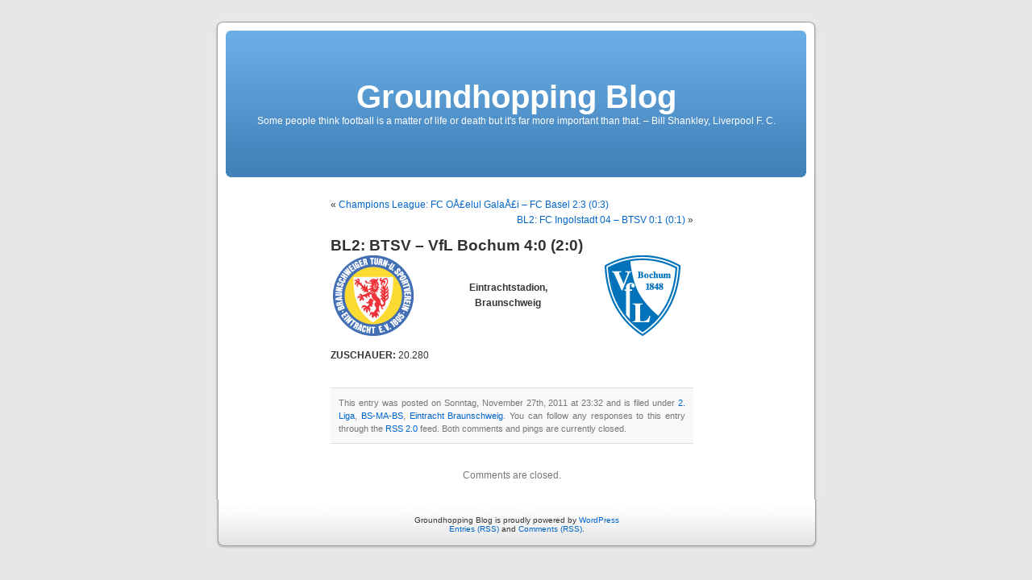

--- FILE ---
content_type: text/html; charset=UTF-8
request_url: http://www.btsv1895.de/hopblog/?p=1630
body_size: 7250
content:
<!DOCTYPE html PUBLIC "-//W3C//DTD XHTML 1.0 Transitional//EN" "http://www.w3.org/TR/xhtml1/DTD/xhtml1-transitional.dtd">
<html xmlns="http://www.w3.org/1999/xhtml">

<head profile="http://gmpg.org/xfn/11">
	<meta http-equiv="Content-Type" content="text/html; charset=UTF-8" />

	<title>Groundhopping Blog  &raquo; Blog Archive   &raquo; BL2: BTSV &#8211; VfL Bochum 4:0 (2:0)</title>
	
	<meta name="generator" content="WordPress 6.5.7" /> <!-- leave this for stats -->

	<link rel="stylesheet" href="http://www.btsv1895.de/hopblog/wp-content/themes/groundhopping-blog/style.css" type="text/css" media="screen" />
	<link rel="alternate" type="application/rss+xml" title="RSS 2.0" href="http://www.btsv1895.de/hopblog/?feed=rss2" />
	<link rel="alternate" type="text/xml" title="RSS .92" href="http://www.btsv1895.de/hopblog/?feed=rss" />
	<link rel="alternate" type="application/atom+xml" title="Atom 0.3" href="http://www.btsv1895.de/hopblog/?feed=atom" />
	<link rel="pingback" href="http://www.btsv1895.de/hopblog/xmlrpc.php" />

	<style type="text/css" media="screen">
	
		/* BEGIN IMAGE CSS */
			/*	To accomodate differing install paths of WordPress, images are referred only here,
				and not in the wp-layout.css file. If you prefer to use only CSS for colors and what
				not, then go right ahead and delete the following lines, and the image files. */
			
		body	 	{ background: url("http://www.btsv1895.de/hopblog/wp-content/themes/groundhopping-blog/images/kubrickbgcolor.jpg"); }				#page		{ background: url("http://www.btsv1895.de/hopblog/wp-content/themes/groundhopping-blog/images/kubrickbgwide.jpg") repeat-y top; border: none; } 			#header 	{ background: url("http://www.btsv1895.de/hopblog/wp-content/themes/groundhopping-blog/images/kubrickheader.jpg") no-repeat bottom center; }
			#footer 	{ background: url("http://www.btsv1895.de/hopblog/wp-content/themes/groundhopping-blog/images/kubrickfooter.jpg") no-repeat bottom; border: none;}
			
			
			/*	Because the template is slightly different, size-wise, with images, this needs to be set here
				If you don't want to use the template's images, you can also delete the following two lines. */
			
			#header 	{ margin: 0 !important; margin: 0 0 0 1px; padding: 1px; height: 198px; width: 758px; }
			#headerimg 	{ margin: 7px 9px 0; height: 192px; width: 740px; } 
		/* END IMAGE CSS */
		
	
		/* 	To ease the insertion of a personal header image, I have done it in such a way,
			that you simply drop in an image called 'personalheader.jpg' into your /images/
			directory. Dimensions should be at least 760px x 200px. Anything above that will
			get cropped off of the image. */
		
		/*
		#headerimg 	{ background: url('http://www.btsv1895.de/hopblog/wp-content/themes/groundhopping-blog/images/personalheader.jpg') no-repeat top;}
		*/

	</style>

		<link rel='archives' title='Januar 2014' href='http://www.btsv1895.de/hopblog/?m=201401' />
	<link rel='archives' title='Dezember 2013' href='http://www.btsv1895.de/hopblog/?m=201312' />
	<link rel='archives' title='November 2013' href='http://www.btsv1895.de/hopblog/?m=201311' />
	<link rel='archives' title='Oktober 2013' href='http://www.btsv1895.de/hopblog/?m=201310' />
	<link rel='archives' title='September 2013' href='http://www.btsv1895.de/hopblog/?m=201309' />
	<link rel='archives' title='August 2013' href='http://www.btsv1895.de/hopblog/?m=201308' />
	<link rel='archives' title='Juli 2013' href='http://www.btsv1895.de/hopblog/?m=201307' />
	<link rel='archives' title='Juni 2013' href='http://www.btsv1895.de/hopblog/?m=201306' />
	<link rel='archives' title='Mai 2013' href='http://www.btsv1895.de/hopblog/?m=201305' />
	<link rel='archives' title='April 2013' href='http://www.btsv1895.de/hopblog/?m=201304' />
	<link rel='archives' title='März 2013' href='http://www.btsv1895.de/hopblog/?m=201303' />
	<link rel='archives' title='Februar 2013' href='http://www.btsv1895.de/hopblog/?m=201302' />
	<link rel='archives' title='Januar 2013' href='http://www.btsv1895.de/hopblog/?m=201301' />
	<link rel='archives' title='Dezember 2012' href='http://www.btsv1895.de/hopblog/?m=201212' />
	<link rel='archives' title='November 2012' href='http://www.btsv1895.de/hopblog/?m=201211' />
	<link rel='archives' title='Oktober 2012' href='http://www.btsv1895.de/hopblog/?m=201210' />
	<link rel='archives' title='September 2012' href='http://www.btsv1895.de/hopblog/?m=201209' />
	<link rel='archives' title='August 2012' href='http://www.btsv1895.de/hopblog/?m=201208' />
	<link rel='archives' title='Juli 2012' href='http://www.btsv1895.de/hopblog/?m=201207' />
	<link rel='archives' title='Juni 2012' href='http://www.btsv1895.de/hopblog/?m=201206' />
	<link rel='archives' title='Mai 2012' href='http://www.btsv1895.de/hopblog/?m=201205' />
	<link rel='archives' title='April 2012' href='http://www.btsv1895.de/hopblog/?m=201204' />
	<link rel='archives' title='März 2012' href='http://www.btsv1895.de/hopblog/?m=201203' />
	<link rel='archives' title='Februar 2012' href='http://www.btsv1895.de/hopblog/?m=201202' />
	<link rel='archives' title='Januar 2012' href='http://www.btsv1895.de/hopblog/?m=201201' />
	<link rel='archives' title='Dezember 2011' href='http://www.btsv1895.de/hopblog/?m=201112' />
	<link rel='archives' title='November 2011' href='http://www.btsv1895.de/hopblog/?m=201111' />
	<link rel='archives' title='Oktober 2011' href='http://www.btsv1895.de/hopblog/?m=201110' />
	<link rel='archives' title='September 2011' href='http://www.btsv1895.de/hopblog/?m=201109' />
	<link rel='archives' title='August 2011' href='http://www.btsv1895.de/hopblog/?m=201108' />
	<link rel='archives' title='Juli 2011' href='http://www.btsv1895.de/hopblog/?m=201107' />
	<link rel='archives' title='Juni 2011' href='http://www.btsv1895.de/hopblog/?m=201106' />
	<link rel='archives' title='November 2008' href='http://www.btsv1895.de/hopblog/?m=200811' />
	<link rel='archives' title='Oktober 2008' href='http://www.btsv1895.de/hopblog/?m=200810' />
	<link rel='archives' title='September 2008' href='http://www.btsv1895.de/hopblog/?m=200809' />
	<link rel='archives' title='August 2008' href='http://www.btsv1895.de/hopblog/?m=200808' />
	<link rel='archives' title='Juli 2008' href='http://www.btsv1895.de/hopblog/?m=200807' />
	<link rel='archives' title='Juni 2008' href='http://www.btsv1895.de/hopblog/?m=200806' />
	<link rel='archives' title='Mai 2008' href='http://www.btsv1895.de/hopblog/?m=200805' />
	<link rel='archives' title='April 2008' href='http://www.btsv1895.de/hopblog/?m=200804' />
	<link rel='archives' title='März 2008' href='http://www.btsv1895.de/hopblog/?m=200803' />
	<link rel='archives' title='Februar 2008' href='http://www.btsv1895.de/hopblog/?m=200802' />
	<link rel='archives' title='Dezember 2007' href='http://www.btsv1895.de/hopblog/?m=200712' />
	<link rel='archives' title='November 2007' href='http://www.btsv1895.de/hopblog/?m=200711' />
	<link rel='archives' title='Oktober 2007' href='http://www.btsv1895.de/hopblog/?m=200710' />
	<link rel='archives' title='September 2007' href='http://www.btsv1895.de/hopblog/?m=200709' />
	<link rel='archives' title='August 2007' href='http://www.btsv1895.de/hopblog/?m=200708' />
	<link rel='archives' title='Juli 2007' href='http://www.btsv1895.de/hopblog/?m=200707' />
	<link rel='archives' title='Juni 2007' href='http://www.btsv1895.de/hopblog/?m=200706' />
	<link rel='archives' title='Mai 2007' href='http://www.btsv1895.de/hopblog/?m=200705' />
	<link rel='archives' title='April 2007' href='http://www.btsv1895.de/hopblog/?m=200704' />
	<link rel='archives' title='März 2007' href='http://www.btsv1895.de/hopblog/?m=200703' />
	<link rel='archives' title='Februar 2007' href='http://www.btsv1895.de/hopblog/?m=200702' />
	<link rel='archives' title='Januar 2007' href='http://www.btsv1895.de/hopblog/?m=200701' />
	<link rel='archives' title='Dezember 2006' href='http://www.btsv1895.de/hopblog/?m=200612' />
	<link rel='archives' title='November 2006' href='http://www.btsv1895.de/hopblog/?m=200611' />
	<link rel='archives' title='Oktober 2006' href='http://www.btsv1895.de/hopblog/?m=200610' />
	<link rel='archives' title='September 2006' href='http://www.btsv1895.de/hopblog/?m=200609' />
	<link rel='archives' title='August 2006' href='http://www.btsv1895.de/hopblog/?m=200608' />
	<link rel='archives' title='Juli 2006' href='http://www.btsv1895.de/hopblog/?m=200607' />
	<link rel='archives' title='Mai 2006' href='http://www.btsv1895.de/hopblog/?m=200605' />
	<link rel='archives' title='April 2006' href='http://www.btsv1895.de/hopblog/?m=200604' />
	<link rel='archives' title='März 2006' href='http://www.btsv1895.de/hopblog/?m=200603' />
	<link rel='archives' title='Februar 2006' href='http://www.btsv1895.de/hopblog/?m=200602' />
	<link rel='archives' title='Januar 2006' href='http://www.btsv1895.de/hopblog/?m=200601' />
	<link rel='archives' title='Dezember 2005' href='http://www.btsv1895.de/hopblog/?m=200512' />
	<link rel='archives' title='November 2005' href='http://www.btsv1895.de/hopblog/?m=200511' />
	<link rel='archives' title='Oktober 2005' href='http://www.btsv1895.de/hopblog/?m=200510' />
	<link rel='archives' title='September 2005' href='http://www.btsv1895.de/hopblog/?m=200509' />
	<link rel='archives' title='August 2005' href='http://www.btsv1895.de/hopblog/?m=200508' />
	<link rel='archives' title='Juli 2005' href='http://www.btsv1895.de/hopblog/?m=200507' />
	<link rel='archives' title='Juni 2005' href='http://www.btsv1895.de/hopblog/?m=200506' />
	<link rel='archives' title='Mai 2005' href='http://www.btsv1895.de/hopblog/?m=200505' />
	<link rel='archives' title='April 2005' href='http://www.btsv1895.de/hopblog/?m=200504' />
	<link rel='archives' title='März 2005' href='http://www.btsv1895.de/hopblog/?m=200503' />
	<link rel='archives' title='Februar 2005' href='http://www.btsv1895.de/hopblog/?m=200502' />
	<link rel='archives' title='Januar 2005' href='http://www.btsv1895.de/hopblog/?m=200501' />
	<link rel='archives' title='Dezember 2004' href='http://www.btsv1895.de/hopblog/?m=200412' />
	<link rel='archives' title='November 2004' href='http://www.btsv1895.de/hopblog/?m=200411' />
	<link rel='archives' title='Oktober 2004' href='http://www.btsv1895.de/hopblog/?m=200410' />
	<link rel='archives' title='September 2004' href='http://www.btsv1895.de/hopblog/?m=200409' />
	<link rel='archives' title='August 2004' href='http://www.btsv1895.de/hopblog/?m=200408' />
	<link rel='archives' title='Juli 2004' href='http://www.btsv1895.de/hopblog/?m=200407' />

	<meta name='robots' content='max-image-preview:large' />
<link rel='dns-prefetch' href='//www.btsv1895.de' />
<script type="text/javascript">
/* <![CDATA[ */
window._wpemojiSettings = {"baseUrl":"https:\/\/s.w.org\/images\/core\/emoji\/15.0.3\/72x72\/","ext":".png","svgUrl":"https:\/\/s.w.org\/images\/core\/emoji\/15.0.3\/svg\/","svgExt":".svg","source":{"concatemoji":"http:\/\/www.btsv1895.de\/hopblog\/wp-includes\/js\/wp-emoji-release.min.js?ver=6.5.7"}};
/*! This file is auto-generated */
!function(i,n){var o,s,e;function c(e){try{var t={supportTests:e,timestamp:(new Date).valueOf()};sessionStorage.setItem(o,JSON.stringify(t))}catch(e){}}function p(e,t,n){e.clearRect(0,0,e.canvas.width,e.canvas.height),e.fillText(t,0,0);var t=new Uint32Array(e.getImageData(0,0,e.canvas.width,e.canvas.height).data),r=(e.clearRect(0,0,e.canvas.width,e.canvas.height),e.fillText(n,0,0),new Uint32Array(e.getImageData(0,0,e.canvas.width,e.canvas.height).data));return t.every(function(e,t){return e===r[t]})}function u(e,t,n){switch(t){case"flag":return n(e,"\ud83c\udff3\ufe0f\u200d\u26a7\ufe0f","\ud83c\udff3\ufe0f\u200b\u26a7\ufe0f")?!1:!n(e,"\ud83c\uddfa\ud83c\uddf3","\ud83c\uddfa\u200b\ud83c\uddf3")&&!n(e,"\ud83c\udff4\udb40\udc67\udb40\udc62\udb40\udc65\udb40\udc6e\udb40\udc67\udb40\udc7f","\ud83c\udff4\u200b\udb40\udc67\u200b\udb40\udc62\u200b\udb40\udc65\u200b\udb40\udc6e\u200b\udb40\udc67\u200b\udb40\udc7f");case"emoji":return!n(e,"\ud83d\udc26\u200d\u2b1b","\ud83d\udc26\u200b\u2b1b")}return!1}function f(e,t,n){var r="undefined"!=typeof WorkerGlobalScope&&self instanceof WorkerGlobalScope?new OffscreenCanvas(300,150):i.createElement("canvas"),a=r.getContext("2d",{willReadFrequently:!0}),o=(a.textBaseline="top",a.font="600 32px Arial",{});return e.forEach(function(e){o[e]=t(a,e,n)}),o}function t(e){var t=i.createElement("script");t.src=e,t.defer=!0,i.head.appendChild(t)}"undefined"!=typeof Promise&&(o="wpEmojiSettingsSupports",s=["flag","emoji"],n.supports={everything:!0,everythingExceptFlag:!0},e=new Promise(function(e){i.addEventListener("DOMContentLoaded",e,{once:!0})}),new Promise(function(t){var n=function(){try{var e=JSON.parse(sessionStorage.getItem(o));if("object"==typeof e&&"number"==typeof e.timestamp&&(new Date).valueOf()<e.timestamp+604800&&"object"==typeof e.supportTests)return e.supportTests}catch(e){}return null}();if(!n){if("undefined"!=typeof Worker&&"undefined"!=typeof OffscreenCanvas&&"undefined"!=typeof URL&&URL.createObjectURL&&"undefined"!=typeof Blob)try{var e="postMessage("+f.toString()+"("+[JSON.stringify(s),u.toString(),p.toString()].join(",")+"));",r=new Blob([e],{type:"text/javascript"}),a=new Worker(URL.createObjectURL(r),{name:"wpTestEmojiSupports"});return void(a.onmessage=function(e){c(n=e.data),a.terminate(),t(n)})}catch(e){}c(n=f(s,u,p))}t(n)}).then(function(e){for(var t in e)n.supports[t]=e[t],n.supports.everything=n.supports.everything&&n.supports[t],"flag"!==t&&(n.supports.everythingExceptFlag=n.supports.everythingExceptFlag&&n.supports[t]);n.supports.everythingExceptFlag=n.supports.everythingExceptFlag&&!n.supports.flag,n.DOMReady=!1,n.readyCallback=function(){n.DOMReady=!0}}).then(function(){return e}).then(function(){var e;n.supports.everything||(n.readyCallback(),(e=n.source||{}).concatemoji?t(e.concatemoji):e.wpemoji&&e.twemoji&&(t(e.twemoji),t(e.wpemoji)))}))}((window,document),window._wpemojiSettings);
/* ]]> */
</script>
<style id='wp-emoji-styles-inline-css' type='text/css'>

	img.wp-smiley, img.emoji {
		display: inline !important;
		border: none !important;
		box-shadow: none !important;
		height: 1em !important;
		width: 1em !important;
		margin: 0 0.07em !important;
		vertical-align: -0.1em !important;
		background: none !important;
		padding: 0 !important;
	}
</style>
<link rel='stylesheet' id='wp-block-library-css' href='http://www.btsv1895.de/hopblog/wp-includes/css/dist/block-library/style.min.css?ver=6.5.7' type='text/css' media='all' />
<style id='classic-theme-styles-inline-css' type='text/css'>
/*! This file is auto-generated */
.wp-block-button__link{color:#fff;background-color:#32373c;border-radius:9999px;box-shadow:none;text-decoration:none;padding:calc(.667em + 2px) calc(1.333em + 2px);font-size:1.125em}.wp-block-file__button{background:#32373c;color:#fff;text-decoration:none}
</style>
<style id='global-styles-inline-css' type='text/css'>
body{--wp--preset--color--black: #000000;--wp--preset--color--cyan-bluish-gray: #abb8c3;--wp--preset--color--white: #ffffff;--wp--preset--color--pale-pink: #f78da7;--wp--preset--color--vivid-red: #cf2e2e;--wp--preset--color--luminous-vivid-orange: #ff6900;--wp--preset--color--luminous-vivid-amber: #fcb900;--wp--preset--color--light-green-cyan: #7bdcb5;--wp--preset--color--vivid-green-cyan: #00d084;--wp--preset--color--pale-cyan-blue: #8ed1fc;--wp--preset--color--vivid-cyan-blue: #0693e3;--wp--preset--color--vivid-purple: #9b51e0;--wp--preset--gradient--vivid-cyan-blue-to-vivid-purple: linear-gradient(135deg,rgba(6,147,227,1) 0%,rgb(155,81,224) 100%);--wp--preset--gradient--light-green-cyan-to-vivid-green-cyan: linear-gradient(135deg,rgb(122,220,180) 0%,rgb(0,208,130) 100%);--wp--preset--gradient--luminous-vivid-amber-to-luminous-vivid-orange: linear-gradient(135deg,rgba(252,185,0,1) 0%,rgba(255,105,0,1) 100%);--wp--preset--gradient--luminous-vivid-orange-to-vivid-red: linear-gradient(135deg,rgba(255,105,0,1) 0%,rgb(207,46,46) 100%);--wp--preset--gradient--very-light-gray-to-cyan-bluish-gray: linear-gradient(135deg,rgb(238,238,238) 0%,rgb(169,184,195) 100%);--wp--preset--gradient--cool-to-warm-spectrum: linear-gradient(135deg,rgb(74,234,220) 0%,rgb(151,120,209) 20%,rgb(207,42,186) 40%,rgb(238,44,130) 60%,rgb(251,105,98) 80%,rgb(254,248,76) 100%);--wp--preset--gradient--blush-light-purple: linear-gradient(135deg,rgb(255,206,236) 0%,rgb(152,150,240) 100%);--wp--preset--gradient--blush-bordeaux: linear-gradient(135deg,rgb(254,205,165) 0%,rgb(254,45,45) 50%,rgb(107,0,62) 100%);--wp--preset--gradient--luminous-dusk: linear-gradient(135deg,rgb(255,203,112) 0%,rgb(199,81,192) 50%,rgb(65,88,208) 100%);--wp--preset--gradient--pale-ocean: linear-gradient(135deg,rgb(255,245,203) 0%,rgb(182,227,212) 50%,rgb(51,167,181) 100%);--wp--preset--gradient--electric-grass: linear-gradient(135deg,rgb(202,248,128) 0%,rgb(113,206,126) 100%);--wp--preset--gradient--midnight: linear-gradient(135deg,rgb(2,3,129) 0%,rgb(40,116,252) 100%);--wp--preset--font-size--small: 13px;--wp--preset--font-size--medium: 20px;--wp--preset--font-size--large: 36px;--wp--preset--font-size--x-large: 42px;--wp--preset--spacing--20: 0.44rem;--wp--preset--spacing--30: 0.67rem;--wp--preset--spacing--40: 1rem;--wp--preset--spacing--50: 1.5rem;--wp--preset--spacing--60: 2.25rem;--wp--preset--spacing--70: 3.38rem;--wp--preset--spacing--80: 5.06rem;--wp--preset--shadow--natural: 6px 6px 9px rgba(0, 0, 0, 0.2);--wp--preset--shadow--deep: 12px 12px 50px rgba(0, 0, 0, 0.4);--wp--preset--shadow--sharp: 6px 6px 0px rgba(0, 0, 0, 0.2);--wp--preset--shadow--outlined: 6px 6px 0px -3px rgba(255, 255, 255, 1), 6px 6px rgba(0, 0, 0, 1);--wp--preset--shadow--crisp: 6px 6px 0px rgba(0, 0, 0, 1);}:where(.is-layout-flex){gap: 0.5em;}:where(.is-layout-grid){gap: 0.5em;}body .is-layout-flex{display: flex;}body .is-layout-flex{flex-wrap: wrap;align-items: center;}body .is-layout-flex > *{margin: 0;}body .is-layout-grid{display: grid;}body .is-layout-grid > *{margin: 0;}:where(.wp-block-columns.is-layout-flex){gap: 2em;}:where(.wp-block-columns.is-layout-grid){gap: 2em;}:where(.wp-block-post-template.is-layout-flex){gap: 1.25em;}:where(.wp-block-post-template.is-layout-grid){gap: 1.25em;}.has-black-color{color: var(--wp--preset--color--black) !important;}.has-cyan-bluish-gray-color{color: var(--wp--preset--color--cyan-bluish-gray) !important;}.has-white-color{color: var(--wp--preset--color--white) !important;}.has-pale-pink-color{color: var(--wp--preset--color--pale-pink) !important;}.has-vivid-red-color{color: var(--wp--preset--color--vivid-red) !important;}.has-luminous-vivid-orange-color{color: var(--wp--preset--color--luminous-vivid-orange) !important;}.has-luminous-vivid-amber-color{color: var(--wp--preset--color--luminous-vivid-amber) !important;}.has-light-green-cyan-color{color: var(--wp--preset--color--light-green-cyan) !important;}.has-vivid-green-cyan-color{color: var(--wp--preset--color--vivid-green-cyan) !important;}.has-pale-cyan-blue-color{color: var(--wp--preset--color--pale-cyan-blue) !important;}.has-vivid-cyan-blue-color{color: var(--wp--preset--color--vivid-cyan-blue) !important;}.has-vivid-purple-color{color: var(--wp--preset--color--vivid-purple) !important;}.has-black-background-color{background-color: var(--wp--preset--color--black) !important;}.has-cyan-bluish-gray-background-color{background-color: var(--wp--preset--color--cyan-bluish-gray) !important;}.has-white-background-color{background-color: var(--wp--preset--color--white) !important;}.has-pale-pink-background-color{background-color: var(--wp--preset--color--pale-pink) !important;}.has-vivid-red-background-color{background-color: var(--wp--preset--color--vivid-red) !important;}.has-luminous-vivid-orange-background-color{background-color: var(--wp--preset--color--luminous-vivid-orange) !important;}.has-luminous-vivid-amber-background-color{background-color: var(--wp--preset--color--luminous-vivid-amber) !important;}.has-light-green-cyan-background-color{background-color: var(--wp--preset--color--light-green-cyan) !important;}.has-vivid-green-cyan-background-color{background-color: var(--wp--preset--color--vivid-green-cyan) !important;}.has-pale-cyan-blue-background-color{background-color: var(--wp--preset--color--pale-cyan-blue) !important;}.has-vivid-cyan-blue-background-color{background-color: var(--wp--preset--color--vivid-cyan-blue) !important;}.has-vivid-purple-background-color{background-color: var(--wp--preset--color--vivid-purple) !important;}.has-black-border-color{border-color: var(--wp--preset--color--black) !important;}.has-cyan-bluish-gray-border-color{border-color: var(--wp--preset--color--cyan-bluish-gray) !important;}.has-white-border-color{border-color: var(--wp--preset--color--white) !important;}.has-pale-pink-border-color{border-color: var(--wp--preset--color--pale-pink) !important;}.has-vivid-red-border-color{border-color: var(--wp--preset--color--vivid-red) !important;}.has-luminous-vivid-orange-border-color{border-color: var(--wp--preset--color--luminous-vivid-orange) !important;}.has-luminous-vivid-amber-border-color{border-color: var(--wp--preset--color--luminous-vivid-amber) !important;}.has-light-green-cyan-border-color{border-color: var(--wp--preset--color--light-green-cyan) !important;}.has-vivid-green-cyan-border-color{border-color: var(--wp--preset--color--vivid-green-cyan) !important;}.has-pale-cyan-blue-border-color{border-color: var(--wp--preset--color--pale-cyan-blue) !important;}.has-vivid-cyan-blue-border-color{border-color: var(--wp--preset--color--vivid-cyan-blue) !important;}.has-vivid-purple-border-color{border-color: var(--wp--preset--color--vivid-purple) !important;}.has-vivid-cyan-blue-to-vivid-purple-gradient-background{background: var(--wp--preset--gradient--vivid-cyan-blue-to-vivid-purple) !important;}.has-light-green-cyan-to-vivid-green-cyan-gradient-background{background: var(--wp--preset--gradient--light-green-cyan-to-vivid-green-cyan) !important;}.has-luminous-vivid-amber-to-luminous-vivid-orange-gradient-background{background: var(--wp--preset--gradient--luminous-vivid-amber-to-luminous-vivid-orange) !important;}.has-luminous-vivid-orange-to-vivid-red-gradient-background{background: var(--wp--preset--gradient--luminous-vivid-orange-to-vivid-red) !important;}.has-very-light-gray-to-cyan-bluish-gray-gradient-background{background: var(--wp--preset--gradient--very-light-gray-to-cyan-bluish-gray) !important;}.has-cool-to-warm-spectrum-gradient-background{background: var(--wp--preset--gradient--cool-to-warm-spectrum) !important;}.has-blush-light-purple-gradient-background{background: var(--wp--preset--gradient--blush-light-purple) !important;}.has-blush-bordeaux-gradient-background{background: var(--wp--preset--gradient--blush-bordeaux) !important;}.has-luminous-dusk-gradient-background{background: var(--wp--preset--gradient--luminous-dusk) !important;}.has-pale-ocean-gradient-background{background: var(--wp--preset--gradient--pale-ocean) !important;}.has-electric-grass-gradient-background{background: var(--wp--preset--gradient--electric-grass) !important;}.has-midnight-gradient-background{background: var(--wp--preset--gradient--midnight) !important;}.has-small-font-size{font-size: var(--wp--preset--font-size--small) !important;}.has-medium-font-size{font-size: var(--wp--preset--font-size--medium) !important;}.has-large-font-size{font-size: var(--wp--preset--font-size--large) !important;}.has-x-large-font-size{font-size: var(--wp--preset--font-size--x-large) !important;}
.wp-block-navigation a:where(:not(.wp-element-button)){color: inherit;}
:where(.wp-block-post-template.is-layout-flex){gap: 1.25em;}:where(.wp-block-post-template.is-layout-grid){gap: 1.25em;}
:where(.wp-block-columns.is-layout-flex){gap: 2em;}:where(.wp-block-columns.is-layout-grid){gap: 2em;}
.wp-block-pullquote{font-size: 1.5em;line-height: 1.6;}
</style>
<link rel='stylesheet' id='wpgdprc-front-css-css' href='http://www.btsv1895.de/hopblog/wp-content/plugins/wp-gdpr-compliance/Assets/css/front.css?ver=1674371278' type='text/css' media='all' />
<style id='wpgdprc-front-css-inline-css' type='text/css'>
:root{--wp-gdpr--bar--background-color: #000000;--wp-gdpr--bar--color: #ffffff;--wp-gdpr--button--background-color: #000000;--wp-gdpr--button--background-color--darken: #000000;--wp-gdpr--button--color: #ffffff;}
</style>
<script type="text/javascript" src="http://www.btsv1895.de/hopblog/wp-includes/js/jquery/jquery.min.js?ver=3.7.1" id="jquery-core-js"></script>
<script type="text/javascript" src="http://www.btsv1895.de/hopblog/wp-includes/js/jquery/jquery-migrate.min.js?ver=3.4.1" id="jquery-migrate-js"></script>
<script type="text/javascript" id="wpgdprc-front-js-js-extra">
/* <![CDATA[ */
var wpgdprcFront = {"ajaxUrl":"http:\/\/www.btsv1895.de\/hopblog\/wp-admin\/admin-ajax.php","ajaxNonce":"3da06c6ced","ajaxArg":"security","pluginPrefix":"wpgdprc","blogId":"1","isMultiSite":"","locale":"de_DE","showSignUpModal":"","showFormModal":"","cookieName":"wpgdprc-consent","consentVersion":"","path":"\/","prefix":"wpgdprc"};
/* ]]> */
</script>
<script type="text/javascript" src="http://www.btsv1895.de/hopblog/wp-content/plugins/wp-gdpr-compliance/Assets/js/front.min.js?ver=1674371279" id="wpgdprc-front-js-js"></script>
<link rel="https://api.w.org/" href="http://www.btsv1895.de/hopblog/index.php?rest_route=/" /><link rel="alternate" type="application/json" href="http://www.btsv1895.de/hopblog/index.php?rest_route=/wp/v2/posts/1630" /><link rel="EditURI" type="application/rsd+xml" title="RSD" href="http://www.btsv1895.de/hopblog/xmlrpc.php?rsd" />
<meta name="generator" content="WordPress 6.5.7" />
<link rel="canonical" href="http://www.btsv1895.de/hopblog/?p=1630" />
<link rel='shortlink' href='http://www.btsv1895.de/hopblog/?p=1630' />
<link rel="alternate" type="application/json+oembed" href="http://www.btsv1895.de/hopblog/index.php?rest_route=%2Foembed%2F1.0%2Fembed&#038;url=http%3A%2F%2Fwww.btsv1895.de%2Fhopblog%2F%3Fp%3D1630" />
<link rel="alternate" type="text/xml+oembed" href="http://www.btsv1895.de/hopblog/index.php?rest_route=%2Foembed%2F1.0%2Fembed&#038;url=http%3A%2F%2Fwww.btsv1895.de%2Fhopblog%2F%3Fp%3D1630&#038;format=xml" />
<style type='text/css'>
	.hilite {
			color: #000;
			background-color: #99ccff;
			}
    .hilite1 {
			color: #000;
			background-color: #ffcc66;
			}
    .hilite2 {
			color: #000;
			background-color: #99ff66;
			}
    .hilite3 {
			color: #000;
			background-color: #ff9999;
			}
	</style></head>
<body>

<div id="page">


<div id="header">
	<div id="headerimg">
		<h1><a href="http://www.btsv1895.de/hopblog">Groundhopping Blog</a></h1>
		<div class="description">Some people think football is a matter of life or death but it&#039;s far more important than that. &#8211; Bill Shankley, Liverpool F. C.</div>
	</div>
</div>
<hr />

	<div id="content" class="widecolumn">
				
  	
		<div class="navigation">
			<div class="alignleft">&laquo; <a href="http://www.btsv1895.de/hopblog/?p=1628">Champions League: FC OÅ£elul GalaÅ£i &#8211; FC Basel 2:3 (0:3)</a></div>
			<div class="alignright"> <a href="http://www.btsv1895.de/hopblog/?p=1632">BL2: FC Ingolstadt 04 &#8211; BTSV 0:1 (0:1)</a> &raquo;</div>
		</div>
	
		<div class="post">
			<h2 id="post-1630"><a href="http://www.btsv1895.de/hopblog/?p=1630" rel="bookmark" title="Permanent Link: BL2: BTSV &#8211; VfL Bochum 4:0 (2:0)">BL2: BTSV &#8211; VfL Bochum 4:0 (2:0)</a></h2>
	
			<div class="entrytext">
				<table>
<colgroup>
<col width="100" />
<col width="228" />
<col width="100" /></colgroup>
<tr>
<td><img decoding="async" src="wp-content/logos/bs.gif" alt="Eintracht Braunschweig" align="middle" /></td>
<td align="center" valign="middle"> <strong>Eintrachtstadion,</strong><br /><strong>Braunschweig</strong></td>
<td><img decoding="async" src="wp-content/logos/bo.gif" alt="VfL Bochum" align="middle" /></td>
</tr>
</table>
<p><b>ZUSCHAUER: </b> 20.280</p>
	
					
				<p class="postmetadata alt">
					<small>
						This entry was posted
						 
						on Sonntag, November 27th, 2011 at 23:32						and is filed under <a href="http://www.btsv1895.de/hopblog/?cat=4" rel="category">2. Liga</a>, <a href="http://www.btsv1895.de/hopblog/?cat=2" rel="category">BS-MA-BS</a>, <a href="http://www.btsv1895.de/hopblog/?cat=12" rel="category">Eintracht Braunschweig</a>.
						You can follow any responses to this entry through the <a href="http://www.btsv1895.de/hopblog/?feed=rss2&#038;p=1630">RSS 2.0</a> feed. 
						
													Both comments and pings are currently closed.			
						
												
					</small>
				</p>
	
			</div>
		</div>
		
	
<!-- You can start editing here. -->


  		<!-- If comments are closed. -->
		<p class="nocomments">Comments are closed.</p>
		
	

	
		
	</div>


<hr />
<div id="footer">
	<p>
		Groundhopping Blog is proudly powered by 
		<a href="http://wordpress.org">WordPress</a>
		<br /><a href="feed:http://www.btsv1895.de/hopblog/?feed=rss2">Entries (RSS)</a>
		and <a href="feed:http://www.btsv1895.de/hopblog/?feed=comments-rss2">Comments (RSS)</a>.
		<!-- 35 queries. 0,364 seconds. -->
	</p>
</div>
</div>

<!-- Gorgeous design by Michael Heilemann - http://binarybonsai.com/kubrick/ -->

		
</body>
</html>